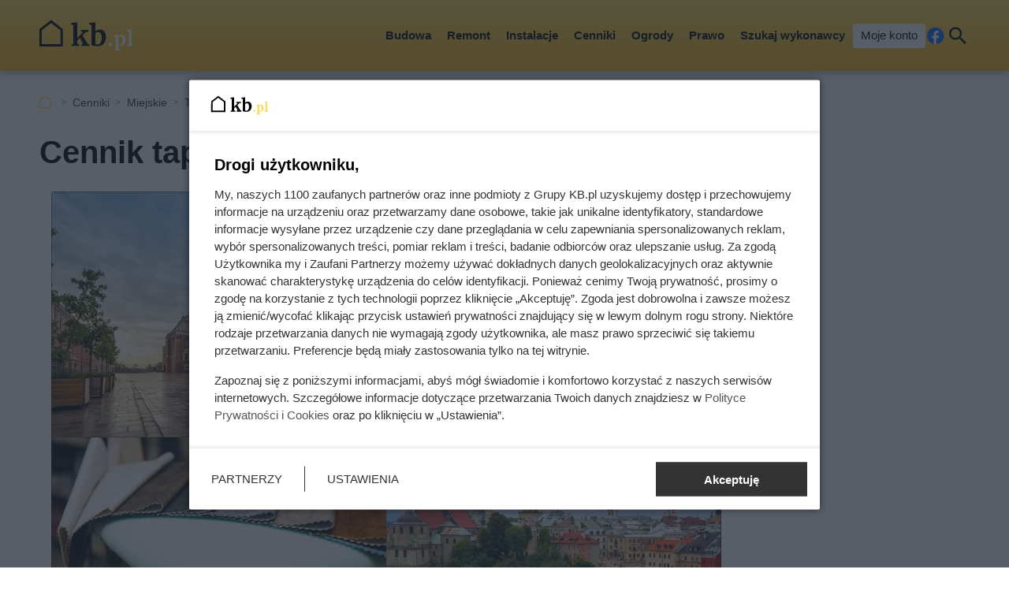

--- FILE ---
content_type: text/html; charset=utf-8
request_url: https://kb.pl/cenniki/miejskie/tapicerowanie-mebli/lublin/
body_size: 8443
content:
<!doctype html><html lang=pl><head><meta charset=UTF-8><link href=/static/cache/css/output.763186952e0a.css media=all rel=stylesheet><meta content="width=device-width,initial-scale=1" name=viewport><meta content=#FDDA50 name=theme-color><meta content=KB.pl property=og:site_name><meta content=pl_PL property=og:locale><link href=/static/front3.5/images/favicon/manifest.json rel=manifest><link href=/static/front3.5/images/favicon/favicon-32x32.webp rel=icon sizes=32x32><link href=/static/front3.5/images/favicon/favicon-192x192.webp rel=icon sizes=192x192><link href=/static/front3.5/images/favicon/favicon-180x180.webp rel=apple-touch-icon><meta content=/static/front3.5/images/favicon/favicon-270x270.webp name=msapplication-TileImage><script type=application/ld+json>{"@context": "https://schema.org", "@type": "BreadcrumbList", "itemListElement": [{"@type": "ListItem", "position": 1, "item": "https://kb.pl/cenniki/", "name": "Cenniki"}, {"@type": "ListItem", "position": 2, "item": "https://kb.pl/cenniki/miejskie/", "name": "Miejskie"}, {"@type": "ListItem", "position": 3, "item": "https://kb.pl/cenniki/miejskie/tapicerowanie-mebli/", "name": "Tapicerowanie mebli"}]}</script><script type=application/ld+json>{"@context": "https://schema.org", "@type": "Article", "articleSection": ["Cennik miejski", "Lublin"], "headline": "Cennik tapicerów w Lublinie 2026", "image": ["https://static.kb.pl/media/cennik-kolaz/104/10467/main-l_s.webp", "https://static.kb.pl/media/cennik-kolaz/104/10467/main-l_m.webp", "https://static.kb.pl/media/cennik-kolaz/104/10467/main-l_l.webp", "https://static.kb.pl/media/cennik-kolaz/104/10467/main-l_xl.webp"], "datePublished": "2020-08-07T19:09:28+02:00", "dateModified": "2026-01-07T14:22:39.327138+01:00", "author": {"@type": "Person", "name": "Ewa Pietryka", "url": "https://kb.pl/autorzy/ewa-piektryka/"}}</script><title>Cennik tapicerów w Lublinie 2026</title><meta content="follow, index, max-snippet:-1, max-image-preview:large, max-video-preview:-1" name=robots><link href=https://kb.pl/cenniki/miejskie/tapicerowanie-mebli/lublin/ rel=canonical><meta content="Aktualne ceny tapicerów w Lublinie. Zobacz, ile kosztuje tapicerowanie mebli. Cennik aktualny na rok 2026." name=description><meta content="Cennik tapicerów w Lublinie 2026" property=og:title><meta content="Aktualne ceny tapicerów w Lublinie. Zobacz, ile kosztuje tapicerowanie mebli. Cennik aktualny na rok 2026." property=og:description><meta content=https://kb.pl/cenniki/miejskie/tapicerowanie-mebli/lublin/ property=og:url><meta content=article property=og:type><meta content="Ewa Pietryka" property=article:author><meta content=https://static.kb.pl/media/cennik-kolaz/104/10467/main-l_xl.webp property=og:image><meta content=1300 property=og:image:width><meta content=954 property=og:image:height></head><body><header class="m1 is-fixed"><div class=bar><div class=c><a class=logotype href=https://kb.pl> <img alt="KB.pl - budowa, remont, wykończenie mieszkania" decoding=async height=40 src=/static/front3.0/images/logo.svg width=119> </a><nav><div class="burger js-nav-show">Menu</div><span class="close js-close" title=Zamknij></span><ul><li><span>Budowa</span> <div class=submenu><div class=c><ul><li class=title><a href=/budownictwo/porady-budowlane/>Przed budową</a></li><li><a href=/budownictwo/koszty-budowy/>Koszty budowy domu</a></li><li><a href=/budownictwo/technologie-budowy/>Wybór technologii budowy</a></li><li><a href=/prawo/prawo-budowlane/>Prawo budowlane</a></li><li><a href=/budownictwo/uzbrojenie-dzialki/>Uzbrojenie działki</a></li><li><a href=/budownictwo/projekty-domow/>Projekty domów</a></li><li><a href=/budownictwo/nieruchomosci/>Wybór działki budowlanej</a></li><li><a href=/budownictwo/geodezja/>Geodezja</a></li><li><a href=/budownictwo/rozbiorki/>Rozbiórki</a></li><li><a href=/budownictwo/historie-z-budowy/>Wasze historie z budowy</a></li></ul><ul><li class=title><a href=/budownictwo/>Budowa konstrukcji domu</a></li><li><a href=/budownictwo/ceny-uslug-budowlanych/>Ceny usług budowlanych</a></li><li><a href=/budownictwo/fundamenty/>Fundamenty</a></li><li><a href=/materialy-budowlane/cegly-bloczki-pustaki/>Ściany domu</a></li><li><a href=/budownictwo/stropy/>Stropy</a></li><li class=title><a href=/elewacje-i-ocieplenie/>Elewacja i ocieplenie</a></li><li><a href=/elewacje-i-ocieplenie/elewacje/>Elewacje</a></li><li><a href=/elewacje-i-ocieplenie/ocieplenie/>Ocieplenie</a></li><li><a href=/elewacje-i-ocieplenie/izolacje-natryskowe/>Izolacje natryskowe</a></li><li><a href=/elewacje-i-ocieplenie/welna-mineralna/>Wełna mineralna</a></li></ul><ul><li class=title><a href=/dachy/>Dachy</a></li><li><a href=/dachy/ceny-dachow/>Ceny dachów</a></li><li><a href=/dachy/budowa-dachu/>Budowa dachu</a></li><li><a href=/dachy/rodzaje-dachow/>Rodzaje dachów</a></li><li><a href=/dachy/wiezba-dachowa/>Więźba dachowa</a></li><li><a href=/dachy/poszycia-dachowe/>Poszycia dachowe</a></li><li><a href=/dachy/dachowki/>Dachówki</a></li><li><a href=/dachy/blachy-dachowe/>Blachy dachowe</a></li><li><a href=/dachy/gonty/>Gonty</a></li><li><a href=/dachy/inne-pokrycia-dachowe/>Inne pokrycia dachowe</a></li><li><a href=/dachy/ocieplenie-dachu/>Ocieplenie dachu</a></li></ul><ul><li class=title><a href=/okna-i-drzwi/>Okna i drzwi</a></li><li><a href=/okna-i-drzwi/ceny-okien/>Ceny okien</a></li><li><a href=/okna-i-drzwi/montaz-i-regulacja-okien/>Montaż i regulacja okien</a></li><li><a href=/okna-i-drzwi/parapety/>Parapety</a></li><li><a href=/okna-i-drzwi/montaz-i-regulacja-drzwi/>Montaż i regulacja drzwi</a></li><li><a href=/okna-i-drzwi/rolety/>Rolety</a></li><li><a href=/okna-i-drzwi/zaluzje/>Żaluzje</a></li><li><a href=/wyposazenie/bramy-garazowe/>Bramy garażowe</a></li></ul><span class="close js-close" title=Zamknij></span></div></div></li><li><span>Remont</span> <div class=submenu><div class=c><ul><li class=title><a href=/remont-i-wykonczenie/remonty/>Prace remontowe</a></li><li><a href=/remont-i-wykonczenie/posadzki/>Posadzki</a></li><li><a href=/remont-i-wykonczenie/gladzie-gipsowe/>Gładzie gipsowe</a></li><li><a href=/remont-i-wykonczenie/malowanie-scian/>Malowanie ścian</a></li><li><a href=/remont-i-wykonczenie/sucha-zabudowa/>Sucha zabudowa</a></li><li><a href=/remont-i-wykonczenie/tynki-wewnetrzne/>Tynki wewnętrzne</a></li><li><a href=/remont-i-wykonczenie/schody/>Schody</a></li><li><a href=/wyposazenie/plytki-podlogowe/>Płytki podłogowe</a></li><li><a href=/wyposazenie/panele-podlogowe/>Panele podłogowe</a></li><li><a href=/wyposazenie/podlogi-drewniane/>Podłogi drewniane</a></li></ul><ul><li class=title><a href=/wnetrza/>Aranżacje wnętrz</a></li><li><a href=/wnetrza/style-aranzacyjne/>Style aranżacyjne</a></li><li><a href=/wnetrza/aranzacja-salonu/>Aranżacja salonu</a></li><li><a href=/wnetrza/aranzacja-sypialni/>Aranżacja sypialni</a></li><li><a href=/wnetrza/pokoj-dziecka/>Pokój dziecka</a></li><li><a href=/wnetrza/aranzacja-poddasza/aranzacja-poddasza/>Aranżacja poddasza</a></li><li><a href=/wnetrza/aranzacja-przedpokoju/>Aranżacja przedpokoju</a></li></ul><ul><li class=title><a href=/kuchnie/>Kuchnie</a></li><li><a href=/kuchnie/aranzacje-kuchni/>Aranżacje kuchni</a></li><li><a href=/kuchnie/meble-kuchenne/>Meble kuchenne</a></li><li><a href=/kuchnie/blaty-kuchenne/>Blaty kuchenne</a></li><li><a href=/kuchnie/lodowki/>Lodówki</a></li><li><a href=/kuchnie/zmywarki/>Zmywarki</a></li><li><a href=/kuchnie/plyty-kuchenne/>Płyty kuchenne</a></li><li><a href=/kuchnie/zlewozmywaki/>Zlewozmywaki</a></li><li><a href=/kuchnie/baterie-kuchenne/>Baterie kuchenne</a></li><li><a href=/kuchnie/oswietlenie-kuchni/>Oświetlenie kuchni</a></li></ul><ul><li class=title><a href=/lazienki/>Łazienki</a></li><li><a href=/lazienki/remont-lazienki/>Remont łazienki</a></li><li><a href=/lazienki/aranzacja-lazienki/>Aranżacja łazienki</a></li><li><a href=/lazienki/umywalki/>Umywalki</a></li><li><a href=/lazienki/wanna-i-prysznic/>Wanna i prysznic</a></li><li><a href=/lazienki/meble-i-akcesoria/>Meble i akcesoria</a></li><li class=title><a href=/wyposazenie/>Wyposażenie domu</a></li><li><a href=/wyposazenie/dywany/>Dywany</a></li><li><a href=/wyposazenie/balustrady/>Balustrady</a></li><li><a href=/wyposazenie/biokominki/>Biokominki</a></li></ul><span class="close js-close" title=Zamknij></span></div></div></li><li><span>Instalacje</span> <div class=submenu><div class=c><ul><li class=title><a href=/ogrzewanie/>Ogrzewanie</a></li><li><a href=/ogrzewanie/koszty-ogrzewania/>Koszty ogrzewania</a></li><li><a href=/ogrzewanie/pompy-ciepla/>Pompy ciepła</a></li><li><a href=/ogrzewanie/piece-na-pellet/>Piece na pellet</a></li><li><a href=/ogrzewanie/piece-na-ekogroszek/>Piece na ekogroszek</a></li><li><a href=/ogrzewanie/ogrzewanie-gazowe/>Ogrzewanie gazowe</a></li><li><a href=/ogrzewanie/ogrzewanie-elektryczne/>Ogrzewanie elektryczne</a></li><li><a href=/ogrzewanie/kominki/>Kominki</a></li><li><a href=/ogrzewanie/drewno-kominkowe/>Drewno kominkowe</a></li></ul><ul><li class=title><a href=/ogrzewanie/instalacja-co/>Instalacja grzewcza</a></li><li><a href=/ogrzewanie/ogrzewanie-podlogowe/>Ogrzewanie podłogowe</a></li><li><a href=/ogrzewanie/grzejniki/>Grzejniki</a></li><li><a href=/ogrzewanie/termostaty/>Termostaty</a></li></ul><ul><li class=title><a href=/oze/>Odnawialne źródła energii</a></li><li><a href=/ogrzewanie/fotowoltaika/>Fotowoltaika</a></li><li><a href=/ogrzewanie/kolektory-sloneczne/>Kolektory słoneczne</a></li><li><a href=/ogrzewanie/energia-wiatrowa/>Energia wiatrowa</a></li><li><a href=/ogrzewanie/energia-geotermalna/>Energia geotermalna</a></li><li><a href=/ogrzewanie/inne-oze/>Inne OZE</a></li></ul><ul><li class=title><a href=/wyposazenie/>Instalacje w domu</a></li><li><a href=/remont-i-wykonczenie/instalacje-elektryczne/>Instalacje elektryczne</a></li><li><a href=/remont-i-wykonczenie/instalacje-hydrauliczne/>Instalacje hydrauliczne</a></li><li><a href=/ogrzewanie/rekuperacja/>Rekuperacja</a></li><li><a href=/wyposazenie/alarmy-i-bezpieczenstwo/>Alarmy i bezpieczeństwo</a></li><li><a href=/wyposazenie/oswietlenie/>Oświetlenie</a></li><li><a href=/wyposazenie/uzdatnianie-wody/>Uzdatnianie wody</a></li><li><a href=/budownictwo/szamba-i-oczyszczalnie/>Szamba i oczyszczalnie</a></li><li><a href=/ogrzewanie/podgrzewacz-wody/>Podgrzewanie wody</a></li></ul><span class="close js-close" title=Zamknij></span></div></div></li><li><span>Cenniki</span> <div class=submenu><div class=c><ul><li class=title><a href=/cenniki/budowa-domu-_c/>Budowa domu</a></li><li><a href=/cenniki/uslugi/cennik-uslug-budowlanych-2024-aktualne-ceny/>Cennik usług budowlanych</a></li><li><a href=/cenniki/przed-budowa-_c/>Usługi przed budową</a></li><li><a href=/cenniki/fundamenty-_c/>Fundamenty</a></li><li><a href=/cenniki/sciany-i-stropy-_c/>Ściany i stropy</a></li><li><a href=/cenniki/dachy-_c/>Dachy</a></li><li><a href=/cenniki/elewacje-i-ocieplenie-_c/>Elewacje i ocieplenie</a></li><li><a href=/cenniki/rozbiorki-_c/>Rozbiórki</a></li><li><a href=/cenniki/materialy-budowlane-_c/>Materiały budowlane</a></li><li><a href=/cenniki/uslugi/>Pozostałe usługi</a></li><li><a href=/cenniki/podjazdy-i-sciezki-_c/>Podjazdy i ścieżki w ogrodzie</a></li><li><a href=/cenniki/ogrodzenia-_c/>Ogrodzenia</a></li><li><a href=/cenniki/tarasy-_c/>Tarasy</a></li></ul><ul><li class=title><a href=/cenniki/wykonczenie-i-wyposazenie-_c/>Remont</a></li><li><a href=/cenniki/uslugi/cennik-uslug-remontowych-aktualne-ceny/>Cennik usług remontowych</a></li><li><a href=/cenniki/wykonczenie-podlog-_c/>Podłogi</a></li><li><a href=/cenniki/wykonczenie-scian-_c/>Ściany</a></li><li><a href=/cenniki/instalacje-_c/>Instalacje</a></li><li><a href=/cenniki/sucha-zabudowa-_c/>Sucha zabudowa</a></li><li><a href=/cenniki/inne-prace-remontowo-wykonczeniowe-_c/>Inne prace remontowe</a></li><li><a href=/cenniki/prace-demontazowe-_c/>Prace demontażowe</a></li><li><a href=/cenniki/meble-na-wymiar-_c/>Meble na wymiar</a></li><li><a href=/cenniki/montaz-wyposazenia-domu-_c/>Montaż wyposażenia</a></li><li><a href=/cenniki/zaluzje-i-rolety-_c/>Żaluzje i rolety</a></li><li><a href=/cenniki/balustrady-_c/>Balustrady</a></li></ul><ul><li class=title><a href=/cenniki/medycyna-_c/>Zdrowie i uroda</a></li><li><a href=/ceny/cenniki-medyczne/>Cenniki medyczne</a></li><li><a href=/cenniki/badania-labolatoryjne-_c/>Badania labolatoryjne</a></li><li><a href=/cenniki/uslugi-stomatologiczne-_c/>Stomatolog</a></li><li><a href=/cenniki/kosmetyka-i-piekno-_c/>Kosmetyka i uroda</a></li><li><a href=/cenniki/medycyna-estetyczna-_c/>Medycyna estetyczna</a></li><li class=title><a href=/cenniki/motoryzacja-_c/>Motoryzacja</a></li><li><a href=/transport/ceny-w-warsztacie/>Warsztaty samochodowe</a></li><li><a href=/transport/opony/>Wymiana opon</a></li><li><a href=/cenniki/mycie-i-pielegnacja-samochodu-_c/>Mycie i pięgnacja samochodu</a></li><li><a href=/cenniki/instalacje-lpg-_c/>Instalacje LPG</a></li><li><a href=/cenniki/prawo-jazdy-_c/>Kursy prawa jazdy</a></li></ul><ul><li class=title><a href=/ceny/inne-uslugi/>Inne cenniki</a></li><li><a href=/ceny/koszty-utrzymania/>Koszty utrzymania</a></li><li><a href=/ceny/skup-zlomu/>Skup złomu</a></li><li><a href=/cenniki/prace-ogrodnicze-_c/>Prace ogrodnicze</a></li><li><a href=/cenniki/sprzatanie-_c/>Sprzątanie</a></li><li><a href=/cenniki/uslugi-ksiegowe-i-finansowe-_c/>Księgowość i finanse</a></li><li class=title><a href=/cenniki/bilety/>Bilety i turystyka</a></li><li><a href=/ceny/turystyka/>Turystyka</a></li><li><a href=/ceny/hobby/>Hobby i czas wolny</a></li><li><a href=/ceny/imprezy-okolicznosciowe/>Imprezy okolicznościowe</a></li></ul><span class="close js-close" title=Zamknij></span></div></div></li><li><span>Ogrody</span> <div class=submenu><div class=c><ul><li class=title><a href=/ogrody/wyposazenie-ogrodu/>Wyposażenie ogrodu</a></li><li><a href=/ogrody/ceny-uslug-ogrodniczych/>Ceny usług ogrodniczych</a></li><li><a href=/ogrody/altany-i-wiaty/>Altany i wiaty</a></li><li><a href=/ogrody/aranzacje-ogrodow/>Aranżacje ogrodów</a></li><li><a href=/ogrody/budowa-tarasu/>Budowa tarasu</a></li><li><a href=/ogrody/ogrodzenia/>Ogrodzenia</a></li><li><a href=/wyposazenie/bramy-wjazdowe/>Bramy wjazdowe</a></li><li><a href=/ogrody/podjazdy-i-sciezki/>Podjazdy i ścieżki</a></li><li><a href=/ogrody/meble-ogrodowe/>Meble ogrodowe</a></li><li><a href=/ogrody/baseny/>Baseny</a></li><li><a href=/ogrody/narzedzia-ogrodnicze/>Narzędzia ogrodnicze</a></li></ul><ul><li class=title><a href=/rosliny/kwiaty/>Kwiaty</a></li><li><a href=/rosliny/tulipany/>Tulipany</a></li><li><a href=/rosliny/piwonie/>Piwonie</a></li><li><a href=/rosliny/astry/>Astry</a></li><li><a href=/rosliny/pelargonie/>Pelargonie</a></li><li><a href=/rosliny/begonia/>Begonia</a></li><li><a href=/rosliny/berberysy/>Berberysy</a></li><li><a href=/rosliny/hiacynty/>Hiacynty</a></li><li><a href=/rosliny/lilie/>Lilie</a></li><li><a href=/rosliny/storczyki/>Storczyki</a></li><li><a href=/rosliny/bodziszek/>Bodziszek</a></li></ul><ul><li class=title><a href=/rosliny/krzewy/>Krzewy i drzewa</a></li><li><a href=/rosliny/hortensje/>Hortensje</a></li><li><a href=/rosliny/rododendrony/>Rododendrony</a></li><li><a href=/rosliny/roze/>Róże</a></li><li><a href=/rosliny/hibiskus/>Hibiskus</a></li><li><a href=/rosliny/zywoplot/>Żywopłot</a></li><li><a href=/rosliny/bukszpan/>Bukszpan</a></li><li><a href=/rosliny/czeresnia/>Czereśnia</a></li><li><a href=/rosliny/wisnia/>Wiśnie</a></li><li><a href=/rosliny/tuje/>Tuje</a></li><li><a href=/rosliny/jalowce/>Jałowce</a></li></ul><ul><li class=title><a href=/rosliny/>Pozostałe rośliny</a></li><li><a href=/rosliny/trawnik/>Trawnik</a></li><li><a href=/rosliny/warzywa-i-owoce/>Warzywa i owoce</a></li><li><a href=/rosliny/pnacza/>Pnącza</a></li><li><a href=/rosliny/figowiec/>Figowiec</a></li><li><a href=/rosliny/dracena/>Dracena</a></li><li><a href=/rosliny/zamiokulkas/>Zamiokulkas</a></li><li><a href=/rosliny/doniczkowe/>Inne rośliny doniczkowe</a></li><li><a href=/rosliny/porady-ogrodnicze/>Porady ogrodnicze</a></li><li><a href=/rosliny/choroby-roslin/>Choroby roślin</a></li><li><a href=/rosliny/szkodniki/>Szkodniki roślin</a></li></ul><span class="close js-close" title=Zamknij></span></div></div></li><li><span>Prawo</span> <div class=submenu><div class=c><ul><li class=title><a href=/prawo/>Finanse</a></li><li><a href=/prawo/kredyty/>Kredyty</a></li><li><a href=/prawo/podatki/>Podatki</a></li><li><a href=/prawo/dotacje/>Dotacje i dofinansowania</a></li><li><a href=/prawo/ubezpieczenia/>Ubezpieczenia</a></li><li><a href=/prawo/darowizny-i-spadki/>Darowizny i spadki</a></li><li><a href=/prawo/emerytury-i-renty/>Emerytury i renty</a></li><li><a href=/prawo/zasilki/>Zasiłki i świadczenia socjalne</a></li></ul><ul><li class=title><a href=/prawo/prawo-nieruchomosci/>Nieruchomości</a></li><li><a href=/prawo/prawo-budowlane/>Prawo budowlane</a></li><li><a href=/prawo/prawo-mieszkaniowe/>Prawo mieszkaniowe</a></li><li><a href=/prawo/wynajem-mieszkania/>Wynajem mieszkania</a></li><li><a href=/prawo/kupno-sprzedaz-nieruchomosci/>Kupno i sprzedaż nieruchomości</a></li></ul><ul><li class=title><a href=/prawo/prawo-rodzinne/>Rodzina i praca</a></li><li><a href=/prawo/prawo-pracy/>Prawo pracy</a></li><li><a href=/prawo/rozwody/>Rozwody</a></li><li><a href=/prawo/pytania-prawne/>Pytania prawne</a></li><li><a href=/prawo/procesy-prawne/>Procesy prawne</a></li><li><a href=/transport/prawo-motoryzacyjne/>Dla kierowców</a></li></ul><ul></ul><span class="close js-close" title=Zamknij></span></div></div></li><li><a href="/szukaj-wykonawcy/?var=SG-Menu_gorne">Szukaj wykonawcy</a></li><li><a class=account href=/moje-konto/zaloguj/>Moje konto</a></li></ul><a rel="nofollow noreferrer noopener" class=facebook href=https://pl-pl.facebook.com/kalkulatorybudowlane/ target=_blank>Facebook</a><div class="search js-search">Szukaj</div></nav></div></div><form action=/szukaj/ class=search-form><div class=c><div class=main><input placeholder="Czego szukasz?" autocomplete=off id=input-search name=q><button>Szukaj</button><label class=is-hidden for=input-search>Wyszukiwarka</label></div><span class="close js-close" title=Zamknij></span></div></form><div class="overlay js-close"></div></header><div class="m5 c"><ul><li><a title="Strona główna" href=https://kb.pl>KB.pl</a></li><li><a href=/cenniki/>Cenniki</a></li><li><a href=/cenniki/miejskie/>Miejskie</a></li><li><a href=/cenniki/miejskie/tapicerowanie-mebli/>Tapicerowanie mebli</a></li><li>Lublin</li></ul></div><div class="sidebars c"><div class=center><main class=m6><article class="c text"><header><h1>Cennik tapicerów w Lublinie 2026</h1><figure><img sizes="(max-width: 1300px) 100vw, 1300px" srcset="https://static.kb.pl/media/cennik-kolaz/104/10467/main-l_s.webp 540w, https://static.kb.pl/media/cennik-kolaz/104/10467/main-l_m.webp 650w, https://static.kb.pl/media/cennik-kolaz/104/10467/main-l_l.webp 850w, https://static.kb.pl/media/cennik-kolaz/104/10467/main-l_xl.webp 1300w" alt decoding=async fetchpriority=high height=624 src=https://static.kb.pl/media/cennik-kolaz/104/10467/main-l_l.webp width=850><figcaption></figcaption></figure><div class=meta><span class=date><b>Opublikowano:</b> 07.01.2026</span><span class=author><b>Autor:</b> <a href=/autorzy/ewa-piektryka/>Ewa Pietryka</a></span><span class=print><button class=js-print>Drukuj</button></span><span class="share js-share">Udostępnij</span></div></header><aside class=fixly-1><div class=title>Pranie tapicerki meblowej - gdzie szukać?</div><div class=description>Wybierz swoje miasto i wypełnij krótki formularz, a otrzymasz oferty na pranie tapicerki w Twojej okolicy.</div><img alt="Zdjęcie poglądowe" decoding=async loading=lazy src=https://static.kb.pl/media/uploads/media_image/original/grupa-oferteo/178/pranie-tapicerki-samochodowej.jpg><div class=links><a class="city Fixly-cennik-miejski" href="https://fixly.pl/kategoria/pranie-tapicerki-meblowej/lublin?utm_source=KBpl&utm_medium=red_widget&utm_campaign=KBpl_lp_lead&utm_content=pranie-tapicerki-meblowej---lublin#request" rel="nofollow noreferrer noopener" target=_blank>Lublin</a><a class="city Fixly-cennik-miejski" href="https://fixly.pl/kategoria/pranie-tapicerki-meblowej/warszawa?utm_source=KBpl&utm_medium=red_widget&utm_campaign=KBpl_lp_lead&utm_content=pranie-tapicerki-meblowej---warszawa#request" rel="nofollow noreferrer noopener" target=_blank>Warszawa</a><a class="city Fixly-cennik-miejski" href="https://fixly.pl/kategoria/pranie-tapicerki-meblowej/wroclaw?utm_source=KBpl&utm_medium=red_widget&utm_campaign=KBpl_lp_lead&utm_content=pranie-tapicerki-meblowej---wroclaw#request" rel="nofollow noreferrer noopener" target=_blank>Wrocław</a><a class="city Fixly-cennik-miejski" href="https://fixly.pl/kategoria/pranie-tapicerki-meblowej/krakow?utm_source=KBpl&utm_medium=red_widget&utm_campaign=KBpl_lp_lead&utm_content=pranie-tapicerki-meblowej---krakow#request" rel="nofollow noreferrer noopener" target=_blank>Kraków</a><a class="city Fixly-cennik-miejski" href="https://fixly.pl/kategoria/pranie-tapicerki-meblowej/gdansk?utm_source=KBpl&utm_medium=red_widget&utm_campaign=KBpl_lp_lead&utm_content=pranie-tapicerki-meblowej---gdansk#request" rel="nofollow noreferrer noopener" target=_blank>Gdańsk</a><a class="city Fixly-cennik-miejski" href="https://fixly.pl/kategoria/pranie-tapicerki-meblowej/lodz?utm_source=KBpl&utm_medium=red_widget&utm_campaign=KBpl_lp_lead&utm_content=pranie-tapicerki-meblowej---lodz#request" rel="nofollow noreferrer noopener" target=_blank>Łódź</a><a class="city Fixly-cennik-miejski" href="https://fixly.pl/kategoria/pranie-tapicerki-meblowej/poznan?utm_source=KBpl&utm_medium=red_widget&utm_campaign=KBpl_lp_lead&utm_content=pranie-tapicerki-meblowej---poznan#request" rel="nofollow noreferrer noopener" target=_blank>Poznań</a><a class="city Fixly-cennik-miejski" href="https://fixly.pl/kategoria/pranie-tapicerki-meblowej/bialystok?utm_source=KBpl&utm_medium=red_widget&utm_campaign=KBpl_lp_lead&utm_content=pranie-tapicerki-meblowej---bialystok#request" rel="nofollow noreferrer noopener" target=_blank>Białystok</a><a class="city Fixly-cennik-miejski" href="https://fixly.pl/kategoria/pranie-tapicerki-meblowej/lublin?utm_source=KBpl&utm_medium=red_widget&utm_campaign=KBpl_lp_lead&utm_content=pranie-tapicerki-meblowej---lublin#request" rel="nofollow noreferrer noopener" target=_blank>Lublin</a><a class="city Fixly-cennik-miejski" href="https://fixly.pl/kategoria/pranie-tapicerki-meblowej/katowice?utm_source=KBpl&utm_medium=red_widget&utm_campaign=KBpl_lp_lead&utm_content=pranie-tapicerki-meblowej---katowice#request" rel="nofollow noreferrer noopener" target=_blank>Katowice</a><a class="btn Fixly-cennik-miejski" href="https://fixly.pl/kategoria/pranie-tapicerki-meblowej?utm_source=KBpl&utm_medium=red_widget&utm_campaign=KBpl_lp_lead&utm_content=pranie-tapicerki-meblowej#request" rel="nofollow noreferrer noopener" target=_blank> Inne miasta </a></div></aside><p class=lead>Ceny tapicerowania mebli w Lublinie znajdziesz w tabeli poniżej. Uwzględniają one średnie koszty tapicerów zarówno w mieście Lublin jak i w przyległych miejscowościach. W cenniku znajdziecie ceny między innymi:</p><ul><li>tapicerowania kanapy</li><li>tapicerowania fotela</li><li>tapicerowania narożnika</li><li>tapicerowania pufy</li><li>tapicerowania foteli samochodowych</li><li>tapicerowania foteli samochodowych</li><li>tapicerowania foteli samochodowych</li></ul><p class=lead>Sprawdź, ile kosztują usługi tapicerskie w Lublinie i okolicach oraz innych miastach województwa lubelskiego.</p><aside class="kba dw-750 dh-300 mw-336 mh-280" id=price_page_city_column1><div></div></aside><table class=tab3><caption>Tapicerowanie mebli - cennik w Lublinie</caption><thead><tr><th class=is-hidden>kolumna</th><th class=w20>cena netto</th><th class=w20>cena brutto</th><th class="is-hidden w30">kolumna</th></tr></thead><tbody><tr><td><b>Tapicerowanie pufy (wymiana + nowa tapicerka)</b></td><td>186 zł</td><td>201 zł</td><td>Orientacyjna cena uslugi tapicerowania pufy. Koszt obejmuje usunięcie starej tapicerki oraz pokrycie mebla nowym materiałem.</td></tr><tr><td><b>Tapicerowanie fotela (wymiana + nowa tapicerka)</b></td><td>837 zł</td><td>904 zł</td><td>Orientacyjna cena uslugi tapicerowania fotela. Koszt obejmuje usunięcie starej tapicerki oraz pokrycie mebla nowym materiałem.</td></tr><tr><td><b>Tapicerowanie kanapy (wymiana + nowa tapicerka)</b></td><td>1 330 zł</td><td>1 430 zł</td><td>Orientacyjna cena uslugi tapicerowania kanapy. Koszt obejmuje usunięcie starej tapicerki oraz pokrycie mebla nowym materiałem.</td></tr><tr><td><b>Tapicerowanie narożnika (wymiana + nowa tapicerka)</b></td><td>2 690 zł</td><td>2 910 zł</td><td>Orientacyjna cena uslugi tapicerowania narożnika. Koszt obejmuje usunięcie starej tapicerki oraz pokrycie mebla nowym materiałem.</td></tr><tr><td><b>Tapicerowanie foteli samochodowych i kanapy ze skaju</b></td><td>2 290 zł</td><td>2 470 zł</td><td>Orientacyjny koszt tapicerowania skajowych foteli samochodowych wraz z kanapą.</td></tr><tr><td><b>Tapicerowanie fotela samochodowego bez kanapy</b></td><td>1 020 zł</td><td>1 100 zł</td><td>Orientacyjny koszt tapicerowania fotela samochodowego. Cena nie obejmuje renowacji kanapy samochodowej.</td></tr><tr><td><b>Tapicerowanie foteli samochodowych i kanapy ze skóry naturalnej</b></td><td>6 130 zł</td><td>6 620 zł</td><td>Orientacyjny koszt tapicerowania foteli samochodowych oraz kanapy. Materiał - skóra naturalna.</td></tr></tbody></table><p class=center><a href="https://fixly.pl/kategoria/pranie-tapicerki-meblowej/lublin?utm_source=KBpl&utm_medium=red_widget&utm_campaign=KBpl_lp_lead&utm_content=pranie-tapicerki-meblowej---lublin#request" rel="nofollow noreferrer noopener sponsored" title="pralnię tapicerki meblowej" class=btn id=pranie-tapicerki-meblowej target=_blank> Znajdź pralnię tapicerki meblowej w Lublinie </a></p><p><small><em> Ceny szacunkowe na podstawie ofert znalezionych w internecie. Nie stanowią oferty handlowej w rozumieniu kodeksu cywilnego i nie powinny być podstawą do jakichkolwiek dalszych analiz i obliczeń </em></small></p><aside class="kba dw-750 dh-300 mw-336 mh-280" id=price_page_city_column2><div></div></aside><h2 class=box>Ceny tapicerowania mebli w mieście Lublin - kilka faktów</h2><ul class=box><li>Spośród tapicerów w Lublinie najmniej zapłacisz za tapicerowanie pufy.</li><li>W Lublinie najwyższą cenę zapłacisz za tapicerowanie foteli samochodowych.</li><li>Tapicerowanie kanapy (wymiana + nowa tapicerka), Tapicerowanie fotela (wymiana + nowa tapicerka), Tapicerowanie narożnika (wymiana + nowa tapicerka), Tapicerowanie pufy (wymiana + nowa tapicerka), Tapicerowanie foteli samochodowych i kanapy ze skaju, Tapicerowanie foteli samochodowych i kanapy ze skóry naturalnej, Tapicerowanie fotela samochodowego bez kanapy - ich cena w mieście Lublin kształtuje się pomiędzy powyższymi widełkami.</li></ul><p>Chcesz otrzymać konkretne oferty na tapicerowanie mebli od firm z Lublina i okolic? <a href="/szukaj-wykonawcy/?var=cennik-miejski_tapicerowanie-mebli_dol">Kliknij i wypełnij krótki formularz.</a></p><aside class="kba dw-750 dh-300 mw-336 mh-280" id=price_page_city_column3><div></div></aside><h2 class=box>Ceny tapicerowania mebli w innych miastach województwa lubelskiego</h2><ul class="box col2"><li><a href=/cenniki/miejskie/tapicerowanie-mebli/biala-podlaska/> Cennik tapicerowania mebli w Białej Podlaskiej </a></li><li><a href=/cenniki/miejskie/tapicerowanie-mebli/bilgoraj/> Cennik tapicerowania mebli w Biłgoraju </a></li><li><a href=/cenniki/miejskie/tapicerowanie-mebli/hrubieszow/> Cennik tapicerowania mebli w Hrubieszowie </a></li><li><a href=/cenniki/miejskie/tapicerowanie-mebli/janow-lubelski/> Cennik tapicerowania mebli w Janowie Lubelskim </a></li><li><a href=/cenniki/miejskie/tapicerowanie-mebli/krasnik/> Cennik tapicerowania mebli w Kraśniku </a></li><li><a href=/cenniki/miejskie/tapicerowanie-mebli/krasnystaw/> Cennik tapicerowania mebli w Krasnymstawie </a></li><li><a href=/cenniki/miejskie/tapicerowanie-mebli/leczna/> Cennik tapicerowania mebli w Łęcznej </a></li><li><a href=/cenniki/miejskie/tapicerowanie-mebli/lubartow/> Cennik tapicerowania mebli w Lubartowie </a></li><li><a href=/cenniki/miejskie/tapicerowanie-mebli/lublin/> Cennik tapicerowania mebli w Lublinie </a></li><li><a href=/cenniki/miejskie/tapicerowanie-mebli/lukow/> Cennik tapicerowania mebli w Łukowie </a></li><li><a href=/cenniki/miejskie/tapicerowanie-mebli/opole-lubelskie/> Cennik tapicerowania mebli w Opolu Lubelskim </a></li><li><a href=/cenniki/miejskie/tapicerowanie-mebli/parczew/> Cennik tapicerowania mebli w Parczewie </a></li><li><a href=/cenniki/miejskie/tapicerowanie-mebli/pulawy/> Cennik tapicerowania mebli w Puławach </a></li><li><a href=/cenniki/miejskie/tapicerowanie-mebli/radzyn-podlaski/> Cennik tapicerowania mebli w Radzyniu Podlaskim </a></li><li><a href=/cenniki/miejskie/tapicerowanie-mebli/ryki/> Cennik tapicerowania mebli w Rykach </a></li><li><a href=/cenniki/miejskie/tapicerowanie-mebli/swidnik/> Cennik tapicerowania mebli w Świdniku </a></li><li><a href=/cenniki/miejskie/tapicerowanie-mebli/tomaszow-lubelski/> Cennik tapicerowania mebli w Tomaszowie Lubelskim </a></li><li><a href=/cenniki/miejskie/tapicerowanie-mebli/zamosc/> Cennik tapicerowania mebli w Zamościu </a></li></ul><p class=box><a class=btn href=/cenniki/miejskie/tapicerowanie-mebli/> Ceny tapicerowania mebli w innych województwach </a></p></article></main><aside class=m12><div class=c><div class=title>Tagi</div><ul><li><a href=/tagi/meble/>meble</a></li><li><a href=/tagi/meble-do-salonu/>meble do salonu</a></li><li><a href=/tagi/renowacja-mebli/>renowacja mebli</a></li></ul></div></aside><aside class=m9><div class=c><div class=title>Te cenniki również mogą Cię zainteresować</div><ul><li class=js-link><figure><img sizes="(max-width: 1300px) 100vw, 1300px" srcset="https://static.kb.pl/media/cennik-strona/1/115/main-m9.webp 190w,https://static.kb.pl/media/cennik-strona/1/115/main-l_sc.webp 540w,https://static.kb.pl/media/cennik-strona/1/115/main-l_mc.webp 600w,https://static.kb.pl/media/cennik-strona/1/115/main-l_lc.webp 650w,https://static.kb.pl/media/cennik-strona/1/115/main-l_xl.webp 1300w" alt decoding=async height=127 loading=lazy src=https://static.kb.pl/media/cennik-strona/1/115/main-m9.webp width=190></figure> <a href=/cenniki/tapicerowanie-naroznika/>Cennik tapicerowania narożnika 2026 w ponad 300 miastach</a></li><li class=js-link><figure><img sizes="(max-width: 1300px) 100vw, 1300px" srcset="https://static.kb.pl/media/cennik-strona/1/116/main-m9.webp 190w,https://static.kb.pl/media/cennik-strona/1/116/main-l_sc.webp 540w,https://static.kb.pl/media/cennik-strona/1/116/main-l_mc.webp 600w,https://static.kb.pl/media/cennik-strona/1/116/main-l_lc.webp 650w,https://static.kb.pl/media/cennik-strona/1/116/main-l_xl.webp 1300w" alt decoding=async height=127 loading=lazy src=https://static.kb.pl/media/cennik-strona/1/116/main-m9.webp width=190></figure> <a href=/cenniki/tapicerowanie-pufy/>Cennik tapicerowania pufy 2026 w ponad 300 miastach</a></li><li class=js-link><figure><img sizes="(max-width: 1300px) 100vw, 1300px" srcset="https://static.kb.pl/media/cennik-strona/2/217/main-m9.webp 190w,https://static.kb.pl/media/cennik-strona/2/217/main-l_sc.webp 540w,https://static.kb.pl/media/cennik-strona/2/217/main-l_mc.webp 600w,https://static.kb.pl/media/cennik-strona/2/217/main-l_lc.webp 650w,https://static.kb.pl/media/cennik-strona/2/217/main-l_xl.webp 1300w" alt decoding=async height=127 loading=lazy src=https://static.kb.pl/media/cennik-strona/2/217/main-m9.webp width=190></figure> <a href=/cenniki/renowacja-krzesel-tapicerowanych/>Cennik renowacji krzeseł tapicerowanych 2026 w ponad 300 miastach</a></li><li class=js-link><figure><img sizes="(max-width: 1300px) 100vw, 1300px" srcset="https://static.kb.pl/media/cennik-strona/2/261/main-m9.webp 190w,https://static.kb.pl/media/cennik-strona/2/261/main-l_sc.webp 540w,https://static.kb.pl/media/cennik-strona/2/261/main-l_mc.webp 600w,https://static.kb.pl/media/cennik-strona/2/261/main-l_lc.webp 650w,https://static.kb.pl/media/cennik-strona/2/261/main-l_xl.webp 1300w" alt decoding=async height=127 loading=lazy src=https://static.kb.pl/media/cennik-strona/2/261/main-m9.webp width=190></figure> <a href=/cenniki/pranie-tapicerki-meblowej/>Cennik prania tapicerki meblowej 2026 w ponad 300 miastach</a></li></ul></div></aside></div><div class=right><aside class=m7><div class=top id=aside_top></div><div class=bottom id=aside_bottom></div></aside></div></div><hr class=m23 data-load=/load/newest/><footer class=m2><div class=c><div class=col><div class=title>KB.pl<i class=icon-pointer-down></i></div><ul><li><a href=https://grupakb.pl>Grupa KB.pl - informacje</a></li><li><a href=/kontakt/>Kontakt</a></li><li><a href=https://grupakb.pl/#reklama>Reklama</a></li><li><a href=/moje-konto/rejestracja/ rel=nofollow>Załóż konto</a></li><li><a href=/moje-konto/zaloguj/ rel=nofollow>Logowanie</a></li><li><a href=https://pl-pl.facebook.com/kalkulatorybudowlane/ rel=nofollow>Facebook</a></li><li><a href=https://twitter.com/KBudowlane rel=nofollow>X.com</a></li></ul></div><div class=col><div class=title>Mapa strony<i class=icon-pointer-down></i></div><ul><li><a href=/aktualnosci/>Aktualności</a></li><li><a href=/mapa-strony/artykuly/>Artykuły</a></li><li><a href=/tagi/>Tagi</a></li><li><a href=/mapa-strony/cenniki/>Cenniki</a></li><li><a href=/mapa-strony/kategorie-cennikow/>Kategorie cenników</a></li><li><a href=/cenniki/miejskie/>Cenniki miejskie</a></li><li><a href=/mapa-strony/kategorie/>Kategorie</a></li><li><a href=/mapa-strony/ceny-produktow/>Cenniki produktów</a></li><li><a href=/autorzy/>Autorzy</a></li></ul></div><div class=col><div class=title>Inne serwisy Grupy KB.pl<i class=icon-pointer-down></i></div><ul><li><a href=https://fajnyogrod.pl>Fajny Ogród</a></li><li><a href=https://fajnyzwierzak.pl>Fajny Zwierzak</a></li><li><a href=https://aniaradzi.pl>Ania radzi</a></li><li><a href=https://kronikidziejow.pl>Kroniki Dziejów</a></li><li><a href=https://fajnegotowanie.pl>Fajne Gotowanie</a></li><li><a href=https://spokojnieociazy.pl>Spokojnie o ciąży</a></li></ul></div><div class=col><div class=title>Informacje prawne<i class=icon-pointer-down></i></div><ul><li><a href=/regulamin/ rel=nofollow>Regulamin</a></li><li><a href=/polityka-cookies/ rel=nofollow>Polityka prywatnosci i cookies</a></li><li><a href=https://grupakb.pl/regulamin-dsa rel=nofollow>Regulamin DSA</a></li><li><a href=/zaufani-partnerzy/ rel=nofollow>Zaufani partnerzy</a></li></ul></div><div class=copyright>© 2012-2026 Grupa KB.pl. All rights reserved.</div></div></footer><script defer src=/static/cache/js/output.ec1d4b4b9577.js></script><script>function gtag(){dataLayer.push(arguments)}window.dataLayer=window.dataLayer||[];gtag(`js`,new Date());gtag(`config`,`G-MEZ8Q1D4GV`);gtag(`config`,`G-6T2D0FP938`);gtag(`consent`,`default`,{'ad_storage':`denied`,'ad_user_data':`denied`,'ad_personalization':`denied`,'analytics_storage':`denied`,'wait_for_update':3000});gtag(`event`,`cluemedia`,{'domena':`kb.pl`,'typ_strony':`cenniki miejskie`,'rok_publikacji':`2020`,'RFQ_group':`Pranie tapicerki meblowej`,'RFQ_partner':`2`})</script><script defer src="https://static.cloudflareinsights.com/beacon.min.js/vcd15cbe7772f49c399c6a5babf22c1241717689176015" integrity="sha512-ZpsOmlRQV6y907TI0dKBHq9Md29nnaEIPlkf84rnaERnq6zvWvPUqr2ft8M1aS28oN72PdrCzSjY4U6VaAw1EQ==" data-cf-beacon='{"version":"2024.11.0","token":"9873fecdf1a6496b902080f6e681d815","r":1,"server_timing":{"name":{"cfCacheStatus":true,"cfEdge":true,"cfExtPri":true,"cfL4":true,"cfOrigin":true,"cfSpeedBrain":true},"location_startswith":null}}' crossorigin="anonymous"></script>
</body></html>